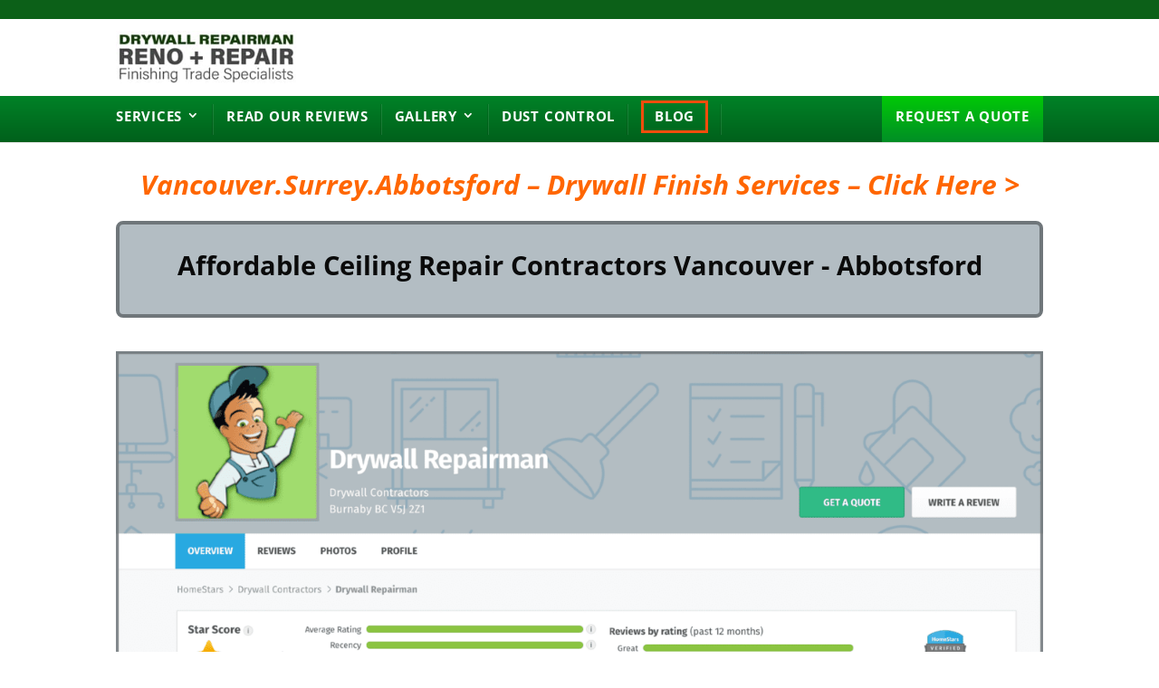

--- FILE ---
content_type: text/css
request_url: https://drywallrepairman.com/wp-content/themes/drywallrepairman/style.css?ver=4.27.5
body_size: 1796
content:
/*
Theme Name:     Drywall Repairman
Description:    Drywall Repairman theme by kunidesign.com
Author:         kunidesign.com
Template:       Divi
*/

@import url("../Divi/style.css");


/* HEADER
-------------------------------------------------------------- */

.logo_container {
margin: 5px auto 20px;
max-width: 1280px;
text-align: left;
width: 80%;
}
.et_header_style_centered #main-header .logo_container {
height: 60px !important;
}
.et_header_style_centered header#main-header.et-fixed-header .logo_container {
height: 45px !important;
}
span.logo_helper {
display: none;
}
.et-social-icons,
#et-info {
float: right !important;
margin: 0 !important;
}
#et-secondary-menu {
float: left;
width: 100%;
}

/* MENU
-------------------------------------------------------------- */

#top-menu li a {
font-weight: bold !important;
}
.et_fullwidth_nav #main-header .container {
padding: 0;
}
.et_header_style_centered #main-header div#et-top-navigation {
background: #006d32;
background: -moz-linear-gradient(top, #008227 0%, #00601b 100%);
background: -webkit-linear-gradient(top, #008227 0%,#00601b 100%);
background: linear-gradient(to bottom, #008227 0%,#00601b 100%);
filter: progid:DXImageTransform.Microsoft.gradient( startColorstr='#008227', endColorstr='#00601b',GradientType=0 );	
}
.et_header_style_centered nav#top-menu-nav {
display: inline-block;
text-align: left;
width: 80%;
max-width: 1280px;
vertical-align: top;
}
.et_header_style_centered #top-menu > li > a {
padding: 16px 0;
color: #fff;
font-size: 1.1em !important;
text-transform: uppercase;
letter-spacing: 0.05em;
}
#top-menu li {
padding-right: 15px !important;
margin-right: 10px;
}
#top-menu li li a {
color: #222;
}
#top-menu .menu-item-has-children > a:first-child::after, 
#et-secondary-nav .menu-item-has-children > a:first-child::after {
top: 30%;
}
.nav li ul {
border: none;
}
#top-menu > li:after, 
#top-menu > li:before {
content: "";
display: block;
height: 34px;
margin-top: -17px;
position: absolute;
top: 50%;
width: 1px;
}
#top-menu li:before {
background-color: rgba(0, 0, 0, 0.1);
right: 1px;
}
#top-menu li:after {
background-color: rgba(255, 255, 255, 0.1);
right: 0;
}
.request-a-quote {
float: right;
background: #00b919;
background: -moz-linear-gradient(top, #00c906 0%, #008e26 100%);
background: -webkit-linear-gradient(top, #00c906 0%,#008e26 100%);
background: linear-gradient(to bottom, #00c906 0%,#008e26 100%);
filter: progid:DXImageTransform.Microsoft.gradient( startColorstr='#00c906', endColorstr='#008e26',GradientType=0 );
padding: 0 15px 0 15px !important;
margin-right: 0 !important;
}
.request-a-quote:after,
.request-a-quote:before {
display: none !important;
}
.bottom-nav li.current-menu-item > a,
#top-menu li.current-menu-item > a,
html .et-fixed-header #top-menu li.current-menu-item > a {
color: #00ff04 !important;
}
html .et-fixed-header #top-menu li.request-a-quote > a,
#top-menu .current-menu-item.request-a-quote > a,
.bottom-nav .current-menu-item.current-menu-item > a,
.bottom-nav a {
color: #fff !important;
}



/* SECONDARY MENU
-------------------------------------------------------------- */

#top-header a {
color: #222;
}
#top-header,
#top-header.et-fixed-header {
background-color: #fff !important;
color: #222;
}
.call-to-action {
position: absolute !important;
right: 0;
text-align: left !important;
text-transform: uppercase;
font-size: 1.2em;
white-space: nowrap;
top: 40px;
line-height: 1.4em;
transition: all 0.4s ease-in-out 0s;
z-index: 100000;
}
.et-fixed-header .call-to-action {
top: 30px;
}
.call-to-action span {
display: block;
}
.call-to-action.cta-email {
right: 175px;
}
.call-to-action.cta-phone span {
font-size: 1.5em;
}
#et-secondary-menu > ul > li.call-to-action a {
color: #666;
}
#et-secondary-menu > ul > li.call-to-action a span {
color: #111;
font-weight: bold;
}


/* GRAVITY FORM
-------------------------------------------------------------- */

.gform_wrapper textarea,
.gform_wrapper input,
.gform_wrapper select {
background-color: #f9f9f9;
border: 1px solid #ccc;
box-shadow: 0 1px 2px rgba(0, 0, 0, 0.09) inset;
border-radius:3px;
}
.gform_wrapper .gfield_required {
color: #c00 !important;
}
.gform_wrapper .gform_footer input.button {
background-color: #222;
border: medium none;
border-radius: 3px;
color: #fff;
display: inline-block;
font-weight: bold;
padding: 7px 20px;
}
.gform_wrapper .gform_footer input.button:hover {
cursor: pointer;
}

/* paged form */

.et_pb_section_0 {
z-index: 99998;
}

.page2 {
background-color: rgba(0, 0, 0, 0.6);
height: 100%;
color: #333;
left: 0;
margin-left: 0;
overflow: auto;
padding: 10px;
position: fixed;
top: 0;
width: 100%;
z-index: 99999;
}
.page2 .gform_page_fields {
background-color: #fff;
margin: 200px auto 0;
max-width: 600px;
padding: 10px 20px;
width: 100%;
border-radius: 5px 5px 0 0;
}
.page2 .gform_page_footer.top_label {
background-color: #fff;
margin: 0 auto 20px;
max-width: 600px;
padding: 20px;
width: 100%;
position: relative;
border-radius: 0 0 5px 5px;
text-align: right;
}
.page2 .gform_previous_button.button {
background-color: #666;
border: medium none;
color: #fff;
float: left;
font-family: "Open Sans";
font-size: 30px !important;
font-weight: 200;
height: 30px !important;
line-height: 0 !important;
margin: 0;
min-height: auto;
padding: 0;
vertical-align: top;
width: 30px !important;
}
.gform_wrapper .gform_footer input.button, 
.gform_wrapper .gform_footer input[type="submit"], 
.gform_wrapper .gform_page_footer input.button, 
.gform_wrapper .gform_page_footer input[type="submit"] {
cursor: pointer;
}

@media only screen and ( max-width: 960px ) {

.page2 .gform_page_fields {
background-color: #fff;
margin: 100px auto 0;
}

}



/* ROWS
-------------------------------------------------------------- */




/* MAIN TITLES 
-------------------------------------------------------------- */




/* IMAGES
-------------------------------------------------------------- */




/* STANDARD
-------------------------------------------------------------- */

@media only screen and ( min-width: 1100px ) {

}

@media only screen and ( max-width: 1100px ) {

}



/* TABLET
-------------------------------------------------------------- */

@media only screen and ( max-width: 980px ) {

.logo_container {
text-align: center;
}
.et_header_style_centered #et_mobile_nav_menu {
margin-top: 0;
}
.et_header_style_centered #main-header div#et-top-navigation {
background: transparent !important;
}
.et_fixed_nav #et-top-navigation {
transition: none;
}
.et_header_style_centered #main-header .mobile_nav {
}
.et_header_style_centered nav#top-menu-nav {
display: none !important;
}
#top-header .container {
text-align: center;
}
#et-info {
float: none;
display: inline-block;
}
.et_header_style_centered #main-header .logo_container {
height: auto !important;
}
.logo_container {
margin: 0 auto 20px;
}
.et_non_fixed_nav.et_transparent_nav #main-header,
.et_non_fixed_nav.et_transparent_nav #top-header,
.et_fixed_nav #main-header, .et_fixed_nav #top-header {
position: relative !important;
}
#page-container {
padding: 0 !important;
}
#main-header {
box-shadow: none !important;
}
.mobile_menu_bar::before {
font-size: 35px;
top: 0;
}
.logo_container {
float: left;
margin: 0;
}
.mobile_nav .select_page {
display: none !important;
}
.et_header_style_centered #main-header .mobile_nav {
background: none !important;
}
.et_mobile_menu {
padding: 0;
border: none;
}
.request-a-quote {
float: none !important;
padding: 0 !important;
}
.request-a-quote a {
color: #fff !important;
}
.call-to-action {
position: relative !important;
text-transform: none;
font-size: inherit !important;
white-space: nowrap !important;
line-height: inherit !important;
transition: none;
top: 0;
}
.et-fixed-header .call-to-action {
top: 0;
}
.call-to-action span {
display: inline;
}
.call-to-action.cta-email {
right: 0;
}
.call-to-action.cta-phone span {
font-size: inherit !important;
}
#et-secondary-menu > ul > li.call-to-action a {
color: #666;
}
#et-secondary-menu > ul > li.call-to-action a span {
color: #111;
font-weight: bold;
}


}

@media only screen and ( max-width: 767px ) {

}


/* MOBILE
-------------------------------------------------------------- */

@media only screen and ( max-width: 479px ) {

}


